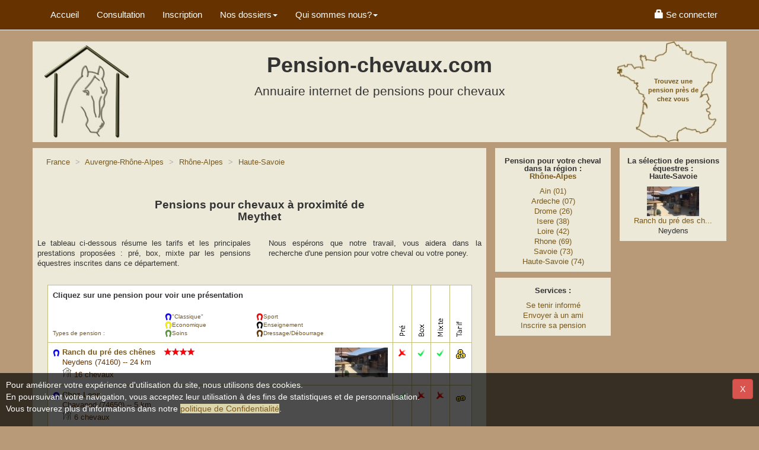

--- FILE ---
content_type: text/html; charset=UTF-8
request_url: https://www.pension-chevaux.com/pensions-ville_Meythet_74182.html
body_size: 6649
content:
<!DOCTYPE html> 
<HTML lang="fr-FR">
<HEAD>
<meta charset="utf-8">
<meta name="viewport" content="width=device-width, initial-scale=1">
<META NAME="Distribution" CONTENT="global">
<meta name="robots" content="index, follow">
<meta content="© https://images.pension-chevaux.com/, pension-chevaux.com, L.Le Tallec" name="Copyright">
<meta property="og:image" content="https://images.pension-chevaux.com/pension-chevaux-banniere-square-202-v1.jpg" />
<meta property="og:type" content="website" />
<meta property="og:url" content="https://www.pension-chevaux.com/pensions-ville_Meythet_74182.html" />
<meta name="msapplication-config" content="none"/>
<TITLE>Liste des pension pour chevaux - Cheval à Meythet (74960)</TITLE>
<meta property="og:title" content="Pension chevaux - cheval &agrave; Meythet (74960)" >
<META NAME="Description" CONTENT="Trouvez une pension &eacute;questre &agrave; Meythet (74960) pour votre cheval ou votre poney">
<META NAME="Keywords" CONTENT="pension, pensions, cheval, chevaux, Haute-Savoie, 74, pension chevaux, pension pour chevaux, pension de chevaux, demi pension chevaux, pension cheval, pensions chevaux, &eacute;curie, ecurie, &eacute;quitation, &eacute;questre, hebergement, equestre, manège, poney, debourage, obstacle, CSO dressage">
<link rel="preconnect" href="https://images.pension-chevaux.com/"/>
<link rel="preconnect" href="https://photos.pension-chevaux.com/"/>
<link rel="shortcut icon" type="image/x-icon" href="/favicon.ico" />
<link rel="icon" type="image/x-icon" href="/favicon.ico" />
<link rel="image_src" href="https://images.pension-chevaux.com/pension-chevaux-banniere-square-100-v2.jpg" />
<link rel="apple-touch-icon" href="/apple-touch-icon.png" />
<link href="https://maxcdn.bootstrapcdn.com/bootstrap/3.3.7/css/bootstrap.min.css" rel="stylesheet" integrity="sha384-BVYiiSIFeK1dGmJRAkycuHAHRg32OmUcww7on3RYdg4Va+PmSTsz/K68vbdEjh4u" crossorigin="anonymous">
<LINK href="/include/css/style.css?v=3.84" type="text/css" rel="stylesheet">
<LINK href="/include/css/print.css?v=1.11" type="text/css" rel="stylesheet" media="print">
<script>
	  (function(i,s,o,g,r,a,m){i['GoogleAnalyticsObject']=r;i[r]=i[r]||function(){
	  (i[r].q=i[r].q||[]).push(arguments)},i[r].l=1*new Date();a=s.createElement(o),
	  m=s.getElementsByTagName(o)[0];a.async=1;a.src=g;m.parentNode.insertBefore(a,m)
	  })(window,document,'script','https://www.google-analytics.com/analytics.js','ga');
	  ga('create', 'UA-3041113-1', 'auto');
	  ga('send', 'pageview');
	</script><!-- Global site tag (gtag.js) - Google Analytics -->
<script async src='https://www.googletagmanager.com/gtag/js?id=G-LRF6PDS7EL'></script>
<script>
  window.dataLayer = window.dataLayer || [];
  function gtag(){dataLayer.push(arguments);}
  gtag('js', new Date());

  gtag('config', 'G-LRF6PDS7EL' );
  </script><script src="https://code.jquery.com/jquery-3.2.1.min.js" integrity="sha256-hwg4gsxgFZhOsEEamdOYGBf13FyQuiTwlAQgxVSNgt4=" crossorigin="anonymous"></script>
<script src="https://code.jquery.com/ui/1.12.1/jquery-ui.min.js" integrity="sha256-VazP97ZCwtekAsvgPBSUwPFKdrwD3unUfSGVYrahUqU=" crossorigin="anonymous"></script>
<script type="application/ld+json">
{
  "@context": "http://schema.org",
  "@type": "Organization",
  "url": "https://www.pension-chevaux.com",
  "name": "Annuaire pension-chevaux.com",
  "logo": "https://images.pension-chevaux.com/pension-chevaux-banniere-square-100-v2.jpg"
}
</script>
<noscript>Your browser does not support JavaScript!</noscript>
</head>
<body>

<!-- Fixed navbar -->
<nav class="navbar navbar-default navbar-fixed-top">
	<div class="container">
		<div class="navbar-header visible-xs">
			<button type="button" class="navbar-toggle collapsed" data-toggle="collapse" data-target="#navbar" aria-expanded="false" aria-controls="navbar"> 
				<span class="sr-only">Menu</span> 
				<span class="glyphicon glyphicon-menu-hamburger"></span>
			</button>
			<a class="navbar-brand" href="index.php" title="Accueil de l'annuaire pension chevaux"> Pension-chevaux.com</a> 
        </div>
		<div id="navbar" class="navbar-collapse collapse">
			<ul class="nav navbar-nav">
				<li><a href="index.php" title="Accueil de l'annuaire pension chevaux" class="top_link">Accueil</a></li>
				<li><a href="index-NRcarte-pension.html" title="Trouvez une pension pour mon cheval" class="top_link">Consultation</a></li>
				<li><a href="index-inscription-inscriptionb.html" title="Inscrire ma pension pour chevaux dans l'annuaire" class="top_link">Inscription</a></li>
				<li class="dropdown"> <a href="#" class="dropdown-toggle" data-toggle="dropdown" role="button" aria-haspopup="true" aria-expanded="false">Nos dossiers<span class="caret"></span></a>
					<ul class="dropdown-menu">
						<li><a href="index-pension_adaptee_pour_mes_besoins-dossiers.html">Pension adaptée</a></li>
						<li><a href="index-pension_de_qualite-dossiers.html">Pension de qualité</a></li>
					</ul>
				</li>
				<li class="dropdown"> <a href="#" class="dropdown-toggle" data-toggle="dropdown" role="button" aria-haspopup="true" aria-expanded="false">Qui sommes nous?<span class="caret"></span></a>
					<ul class="dropdown-menu">
						<li><a href="index-presentation-info.html">Présentation</a></li>
						<li><a href="index-temoignage-info.html">Vos témoignages</a></li>
						<li><a href="index-qualite-info.html">Les + pension-chevaux</a></li>
						<li><a href="index-presence-info.html">Couverture nationale</a></li>
						<li><a href="index-presse-info.html">Dossier de presse</a></li>
					</ul>
				</li>
			</ul>
 			<ul class="nav navbar-nav navbar-right">
  	  	<li><a href="index-indexm-login.html"><span class="glyphicon glyphicon-lock" aria-hidden="true"></span><span class="hidden-sm"> Se connecter</span></a></li>
   		</ul>


           

 
             		</div>		
	</div>
</nav>

<!--Header--> 
<div class="container">



	<div class="row pc-header">
		<div class="col-md-3 col-sm-3 hidden-xs">
			<a href="index.php" title="Accueil de l'annuaire pension chevaux"><img src="images/logo_pension_chevaux.jpg" width="150" height="170" alt="Logo cheval au box"></a>
		</div>
		<div class="col-md-6 col-sm-9 hidden-xs text-center" id="ban_tete"> <!-- attention voir commentaire php-->
			<h1>Pension-chevaux.com</h1>
			<div class="sous-h1">Annuaire internet de pensions pour chevaux</div>
		      	<script>
		if ($(window).width() >= 768){  
			$( "#ban_tete" ).append('<ins data-revive-zoneid="82" data-revive-target="_blank" data-revive-ct0="787135919" data-revive-id="0dc915f8e275ea4672838f605536859d"></ins>' );
		}
			
		
    </script>

	    		</div>
		<div class="col-md-3 hidden-sm hidden-xs text-right">
			<a href="index-NRcarte-pension.html" title="Trouvez une pension pour mon cheval">
				<span class="slogan">Trouvez une pension près de chez vous</span>
				<img src="images/carte_france_pension_chevaux.jpg" alt="Carte de France de pensions pour chevaux">
			</a>
		</div>
	</div>

	<div class="row text-center visible-xs text-center" id="ban_tete_m"> <!-- attention voir commentaire php-->
    	

<script>
	if ($(window).width() < 768){  // si écran <xs 320x50px, non régionnal
		//utilisation de jquery .append pour éviter d'utiliser document.write
		$( "#ban_tete_m" ).append('<ins data-revive-zoneid="116" data-revive-target="_blank" data-revive-ct0="788271344" data-revive-id="0dc915f8e275ea4672838f605536859d"></ins>');		
	}

</script>

	    
    </div>

<!--Section--> 
	<div class="row">
		<div id="col1" class="col-md-8"><!--/* menu alternatif creaweb et membre */-->
		  	 			<div class="contenuboite">	<!--/* Colonne principale */-->			
				
    	<ol class='breadcrumb' itemscope itemtype='http://schema.org/BreadcrumbList'>  
		<li itemprop='itemListElement' itemscope itemtype='http://schema.org/ListItem'>
			<a href='index-NRcarte-pension.html' title='Pension pour chevaux en France' class='ListeLien' itemprop='item'>
				<span itemprop='name' class='hidden-xs'>France</span>
				<span itemprop='name' class='visible-xs'>FR</span>
			</a>
			<meta itemprop='position' content='1' /> 
		</li>
    	
			<li itemprop='itemListElement' itemscope itemtype='http://schema.org/ListItem'>
			<A href='/pension-cheval-113.html' title='Pension pour chevaux dans la région Auvergne-Rhône-Alpes' class='ListeLien' itemprop='item'>
			<span itemprop='name'>Auvergne-Rhône-Alpes</span></A>
			<meta itemprop='position' content='2' />
			</li>
			
				<li itemprop='itemListElement' itemscope itemtype='http://schema.org/ListItem'>
				<A href='/pension-cheval-82.html' title='Pension pour chevaux dans la région Rhône-Alpes' class='ListeLien' itemprop='item'>
				<span itemprop='name'>Rhône-Alpes</span></A>
				<meta itemprop='position' content='3' />
				</li>
				
				<li itemprop='itemListElement' itemscope itemtype='http://schema.org/ListItem' class='active'>
				<A href=# title='Pension pour chevaux dans le d&eacute;partement Haute-Savoie' class='ListeLien' itemprop='item'>
				<span itemprop='name'>Haute-Savoie</span></A>
				<meta itemprop='position' content='4' />
				</li>
				
		</ol>
		

  
    </br>
    <h2 style="font-size:1.5em"> 
        Pensions pour chevaux à proximité de <br>
        Meythet 
    </h2>

		
    <br />
    <!--Affichage de la carte géo-->
    <div class="row">
        <div class="col-sm-6 col-xs-12 text-justify">
            <p>Le tableau ci-dessous r&eacute;sume les tarifs et les principales prestations propos&eacute;es&nbsp;: pr&eacute;, box, mixte par les pensions &eacute;questres inscrites dans ce d&eacute;partement.<br><br>
            </p>
        </div>
        <div class="col-sm-6 text-justify">
            <p>
            Nous esp&eacute;rons que notre travail, vous aidera dans la recherche d'une pension pour votre cheval ou votre poney.</p>
        </div>
            <br />
    </div>
    <div class="row">
    <!--Tableau de présentation des résultats-->
		<table id="pc-table" class="table table-bordered">
		  <thead>
				<tr>
					<th colspan="3" class="TableauPensionTitre">Cliquez sur une pension pour voir une présentation</th>
					<th class="categorie" width="4%" rowspan="2"><img src="https://images.pension-chevaux.com/pre1.gif" width="15" height="80" alt="Pension pour chevaux au pré"></th>
					<th class="categorie" width="4%" rowspan="2"><img src="https://images.pension-chevaux.com/box1.gif" width="15" height="80" alt="Pension pour chevaux au box"></th>
					<th class="categorie" width="4%" rowspan="2"><img src="https://images.pension-chevaux.com/mixte1.gif" width="15" height="80" alt="Pension pour chevaux au pré et au box"></th>
					<th width="4%" rowspan="2"><img src="https://images.pension-chevaux.com/tarif1.gif" width="15" height="80" alt="Tarif des pension pour chevaux"></th>
				 </tr>
				 <tr class="hidden-xs">
					<th class="typepension">Types de pension&nbsp;:</th>
					<th class="typepension">
					  <img src="https://images.pension-chevaux.com/fer_cheval_bleu.png" width="12" height="12">"Classique"<br>
						<img src="https://images.pension-chevaux.com/fer_cheval_jaune.png" width="12" height="12">Economique<br>
						<img src="https://images.pension-chevaux.com/fer_cheval_vert.png" width="12" height="12">Soins 
					</th>
				 	 <th class="typepension"><img src="https://images.pension-chevaux.com/fer_cheval_rouge.png" width="12" height="12">Sport<br>
						<img src="https://images.pension-chevaux.com/fer_cheval_noir.png" width="12" height="12">Enseignement<br>
						<img src="https://images.pension-chevaux.com/fer_cheval_marron.png" width="12" height="12">Dressage/Débourrage
					</th>
				 </tr>
		  </thead>
		  <tbody>
								<tr>
					<td colspan="3">
						<div class="TableauPensionPension"> 
							<img src="https://images.pension-chevaux.com/fer_cheval_bleu.png" width=12 height=12 /> 
							<span><a href="fiche-detail-pension-6457.html" class="pc-lien"><b>Ranch du pré des chênes</b></a></span>
															<span class="Etoile"><a href="../index-star-pension.html">
								<img src="https://images.pension-chevaux.com/ranks5.png" alt="Cette pension a un site web réalisé par pension-chevaux.com" title="Cette pension a un site web réalisé par pension-chevaux.com" border="0" align="baseline" /></a>
								</span>
							   
							
							<div class="TableauPensionVille">
								Neydens (74160) -- 24 km <br/>
                                									<img src="/favicon.gif"/ alt="Capacit&eacute; totale d'accueil en nombre de chevaux" title="Capacit&eacute; totale d'accueil en nombre de chevaux">
						  		16 chevaux								<br/>
						  	</div>
							
					  </div>	
													<div class="TableauPensionPhotoRefPlus">
								<img src='https://photos.pension-chevaux.com/6457/small/s5c4cbba7534.jpg'  height="50" align="right" border="0" alt="Ranch du pré des chênes" />
								</div>
												</td>
					<td class="tdcenter">						<img src="https://images.pension-chevaux.com/coche_rouge.png" alt="Cette pension pour chevaux ne propose pas de pensions au pr&eacute;" title="Cette pension pour chevaux ne propose pas de pensions au pr&eacute;" height="13" width="13"/>
											</td>
					<td class="tdcenter">						<img src="https://images.pension-chevaux.com/coche_vert.png" alt="Cette pension pour chevaux propose des pensions box" title="Cette pension pour chevaux propose des pensions box" height="13" width="13"/>
											</td>
					<td class="tdcenter">						<img src="https://images.pension-chevaux.com/coche_vert.png" alt="Cette pension pour chevaux propose des pensions mixte pr&eacute; et box" title="Cette pension pour chevaux propose des pensions mixte pr&eacute; et box" height="13" width="13"/>
											</td> 
					<td class="tdcenter">						<img src="https://images.pension-chevaux.com/piece3.gif" width="20" height="20" alt="En moyenne les tarifs de cette pension pour chevaux sont sup&eacute;rieurs &agrave; 350 euros" title="En moyenne les tarifs de cette pension pour chevaux sont sup&eacute;rieurs &agrave; 300 euros"/>
												</td>
				  </tr>
									<tr>
					<td colspan="3">
						<div class="TableauPensionPension"> 
							<img src="https://images.pension-chevaux.com/fer_cheval_bleu.png" width=12 height=12 /> 
							<span><a href="fiche-detail-pension-43503.html" class="pc-lien"><b>Chez Leon</b></a></span>
							   
							
							<div class="TableauPensionVille">
								Chavanod (74650) -- 5 km <br/>
                                									<img src="/favicon.gif"/ alt="Capacit&eacute; totale d'accueil en nombre de chevaux" title="Capacit&eacute; totale d'accueil en nombre de chevaux">
						  		6 chevaux								<br/>
						  	</div>
							
					  </div>	
										</td>
					<td class="tdcenter">						<img src="https://images.pension-chevaux.com/coche_vert.png" alt="Cette pension pour chevaux propose des pensions au pr&eacute;" title="Cette pension pour chevaux propose des pensions au pr&eacute;"  height="13" width="13"/>
											</td>
					<td class="tdcenter">						<img src="https://images.pension-chevaux.com/coche_rouge.png" alt="Cette pension pour chevaux ne propose pas de pensions Box" title="Cette pension pour chevaux ne propose pas de pensions Box" height="13" width="13"/>
											</td>
					<td class="tdcenter">						<img src="https://images.pension-chevaux.com/coche_rouge.png" alt="Cette pension pour chevaux ne propose pas de pensions mixte pr&eacute; et box" title="Cette pension pour chevaux ne propose pas de pensions mixte pr&eacute; et box" height="13" width="13"/>
											</td> 
					<td class="tdcenter">						<img src="https://images.pension-chevaux.com/piece2.gif" width="20" height="20" alt="En moyenne les prix de cette pension pour chevaux sont compris entre 170 et 350 euros" title="En moyenne les prix de cette pension pour chevaux sont compris entre 100 et 300 euros"/>
												</td>
				  </tr>
									<tr>
					<td colspan="3">
						<div class="TableauPensionPension"> 
							<img src="https://images.pension-chevaux.com/fer_cheval_vert.png" width=12 height=12 /> 
							<span><a href="fiche-detail-pension-11392.html" class="pc-lien"><b>Ecuries du Bois d'Amont</b></a></span>
							   
							
							<div class="TableauPensionVille">
								Evires (74570) -- 12 km <br/>
                                									<img src="/favicon.gif"/ alt="Capacit&eacute; totale d'accueil en nombre de chevaux" title="Capacit&eacute; totale d'accueil en nombre de chevaux">
						  		12 chevaux								<br/>
						  	</div>
							
					  </div>	
										</td>
					<td class="tdcenter">						<img src="https://images.pension-chevaux.com/coche_rouge.png" alt="Cette pension pour chevaux ne propose pas de pensions au pr&eacute;" title="Cette pension pour chevaux ne propose pas de pensions au pr&eacute;" height="13" width="13"/>
											</td>
					<td class="tdcenter">						<img src="https://images.pension-chevaux.com/coche_vert.png" alt="Cette pension pour chevaux propose des pensions box" title="Cette pension pour chevaux propose des pensions box" height="13" width="13"/>
											</td>
					<td class="tdcenter">						<img src="https://images.pension-chevaux.com/coche_vert.png" alt="Cette pension pour chevaux propose des pensions mixte pr&eacute; et box" title="Cette pension pour chevaux propose des pensions mixte pr&eacute; et box" height="13" width="13"/>
											</td> 
					<td class="tdcenter">						<img src="https://images.pension-chevaux.com/piece3.gif" width="20" height="20" alt="En moyenne les tarifs de cette pension pour chevaux sont sup&eacute;rieurs &agrave; 350 euros" title="En moyenne les tarifs de cette pension pour chevaux sont sup&eacute;rieurs &agrave; 300 euros"/>
												</td>
				  </tr>
									<tr>
					<td colspan="3">
						<div class="TableauPensionPension"> 
							<img src="https://images.pension-chevaux.com/fer_cheval_bleu.png" width=12 height=12 /> 
							<span><a href="fiche-detail-pension-30847.html" class="pc-lien"><b>Manège des Corthies</b></a></span>
							   
							
							<div class="TableauPensionVille">
								Groisy (74570) -- 12 km <br/>
                                									<img src="/favicon.gif"/ alt="Capacit&eacute; totale d'accueil en nombre de chevaux" title="Capacit&eacute; totale d'accueil en nombre de chevaux">
						  		20 chevaux								<br/>
						  	</div>
							
					  </div>	
										</td>
					<td class="tdcenter">						<img src="https://images.pension-chevaux.com/coche_rouge.png" alt="Cette pension pour chevaux ne propose pas de pensions au pr&eacute;" title="Cette pension pour chevaux ne propose pas de pensions au pr&eacute;" height="13" width="13"/>
											</td>
					<td class="tdcenter">						<img src="https://images.pension-chevaux.com/coche_vert.png" alt="Cette pension pour chevaux propose des pensions box" title="Cette pension pour chevaux propose des pensions box" height="13" width="13"/>
											</td>
					<td class="tdcenter">						<img src="https://images.pension-chevaux.com/coche_vert.png" alt="Cette pension pour chevaux propose des pensions mixte pr&eacute; et box" title="Cette pension pour chevaux propose des pensions mixte pr&eacute; et box" height="13" width="13"/>
											</td> 
					<td class="tdcenter">						<img src="https://images.pension-chevaux.com/piece3.gif" width="20" height="20" alt="En moyenne les tarifs de cette pension pour chevaux sont sup&eacute;rieurs &agrave; 350 euros" title="En moyenne les tarifs de cette pension pour chevaux sont sup&eacute;rieurs &agrave; 300 euros"/>
												</td>
				  </tr>
									<tr>
					<td colspan="3">
						<div class="TableauPensionPension"> 
							<img src="https://images.pension-chevaux.com/fer_cheval_bleu.png" width=12 height=12 /> 
							<span><a href="fiche-detail-pension-15650.html" class="pc-lien"><b>Ecurie des princes</b></a></span>
							   
							
							<div class="TableauPensionVille">
								Crempigny-Bonneguête (74150) -- 16 km <br/>
                                									<img src="/favicon.gif"/ alt="Capacit&eacute; totale d'accueil en nombre de chevaux" title="Capacit&eacute; totale d'accueil en nombre de chevaux">
						  		22 chevaux								<br/>
						  	</div>
							
					  </div>	
										</td>
					<td class="tdcenter">						<img src="https://images.pension-chevaux.com/coche_vert.png" alt="Cette pension pour chevaux propose des pensions au pr&eacute;" title="Cette pension pour chevaux propose des pensions au pr&eacute;"  height="13" width="13"/>
											</td>
					<td class="tdcenter">						<img src="https://images.pension-chevaux.com/coche_vert.png" alt="Cette pension pour chevaux propose des pensions box" title="Cette pension pour chevaux propose des pensions box" height="13" width="13"/>
											</td>
					<td class="tdcenter">						<img src="https://images.pension-chevaux.com/coche_vert.png" alt="Cette pension pour chevaux propose des pensions mixte pr&eacute; et box" title="Cette pension pour chevaux propose des pensions mixte pr&eacute; et box" height="13" width="13"/>
											</td> 
					<td class="tdcenter">						<img src="https://images.pension-chevaux.com/piece2.gif" width="20" height="20" alt="En moyenne les prix de cette pension pour chevaux sont compris entre 170 et 350 euros" title="En moyenne les prix de cette pension pour chevaux sont compris entre 100 et 300 euros"/>
												</td>
				  </tr>
									<tr>
					<td colspan="3">
						<div class="TableauPensionPension"> 
							<img src="https://images.pension-chevaux.com/fer_cheval_bleu.png" width=12 height=12 /> 
							<span><a href="fiche-detail-pension-43460.html" class="pc-lien"><b>Barns des Petits Princes</b></a></span>
							   
							
							<div class="TableauPensionVille">
								Versonnex (74150) -- 16 km <br/>
                                									<img src="/favicon.gif"/ alt="Capacit&eacute; totale d'accueil en nombre de chevaux" title="Capacit&eacute; totale d'accueil en nombre de chevaux">
						  		10 chevaux								<br/>
						  	</div>
							
					  </div>	
										</td>
					<td class="tdcenter">						<img src="https://images.pension-chevaux.com/coche_rouge.png" alt="Cette pension pour chevaux ne propose pas de pensions au pr&eacute;" title="Cette pension pour chevaux ne propose pas de pensions au pr&eacute;" height="13" width="13"/>
											</td>
					<td class="tdcenter">						<img src="https://images.pension-chevaux.com/coche_rouge.png" alt="Cette pension pour chevaux ne propose pas de pensions Box" title="Cette pension pour chevaux ne propose pas de pensions Box" height="13" width="13"/>
											</td>
					<td class="tdcenter">						<img src="https://images.pension-chevaux.com/coche_vert.png" alt="Cette pension pour chevaux propose des pensions mixte pr&eacute; et box" title="Cette pension pour chevaux propose des pensions mixte pr&eacute; et box" height="13" width="13"/>
											</td> 
					<td class="tdcenter">						<img src="https://images.pension-chevaux.com/piece2.gif" width="20" height="20" alt="En moyenne les prix de cette pension pour chevaux sont compris entre 170 et 350 euros" title="En moyenne les prix de cette pension pour chevaux sont compris entre 100 et 300 euros"/>
												</td>
				  </tr>
									<tr>
					<td colspan="3">
						<div class="TableauPensionPension"> 
							<img src="https://images.pension-chevaux.com/fer_cheval_bleu.png" width=12 height=12 /> 
							<span><a href="fiche-detail-pension-10750.html" class="pc-lien"><b>La Ferme de Trainant</b></a></span>
							   
							
							<div class="TableauPensionVille">
								Clarafond-Arcine (74270) -- 17 km <br/>
                                									<img src="/favicon.gif"/ alt="Capacit&eacute; totale d'accueil en nombre de chevaux" title="Capacit&eacute; totale d'accueil en nombre de chevaux">
						  		10 chevaux								<br/>
						  	</div>
							
					  </div>	
										</td>
					<td class="tdcenter">						<img src="https://images.pension-chevaux.com/coche_vert.png" alt="Cette pension pour chevaux propose des pensions au pr&eacute;" title="Cette pension pour chevaux propose des pensions au pr&eacute;"  height="13" width="13"/>
											</td>
					<td class="tdcenter">						<img src="https://images.pension-chevaux.com/coche_vert.png" alt="Cette pension pour chevaux propose des pensions box" title="Cette pension pour chevaux propose des pensions box" height="13" width="13"/>
											</td>
					<td class="tdcenter">						<img src="https://images.pension-chevaux.com/coche_vert.png" alt="Cette pension pour chevaux propose des pensions mixte pr&eacute; et box" title="Cette pension pour chevaux propose des pensions mixte pr&eacute; et box" height="13" width="13"/>
											</td> 
					<td class="tdcenter">						<img src="https://images.pension-chevaux.com/piece2.gif" width="20" height="20" alt="En moyenne les prix de cette pension pour chevaux sont compris entre 170 et 350 euros" title="En moyenne les prix de cette pension pour chevaux sont compris entre 100 et 300 euros"/>
												</td>
				  </tr>
									<tr>
					<td colspan="3">
						<div class="TableauPensionPension"> 
							<img src="https://images.pension-chevaux.com/fer_cheval_bleu.png" width=12 height=12 /> 
							<span><a href="fiche-detail-pension-42053.html" class="pc-lien"><b>Paddock Paradise Lorette</b></a></span>
							   
							
							<div class="TableauPensionVille">
								Marlioz (74270) -- 17 km <br/>
                                									<img src="/favicon.gif"/ alt="Capacit&eacute; totale d'accueil en nombre de chevaux" title="Capacit&eacute; totale d'accueil en nombre de chevaux">
						  		15 chevaux								<br/>
						  	</div>
							
					  </div>	
										</td>
					<td class="tdcenter">						<img src="https://images.pension-chevaux.com/coche_vert.png" alt="Cette pension pour chevaux propose des pensions au pr&eacute;" title="Cette pension pour chevaux propose des pensions au pr&eacute;"  height="13" width="13"/>
											</td>
					<td class="tdcenter">						<img src="https://images.pension-chevaux.com/coche_rouge.png" alt="Cette pension pour chevaux ne propose pas de pensions Box" title="Cette pension pour chevaux ne propose pas de pensions Box" height="13" width="13"/>
											</td>
					<td class="tdcenter">						<img src="https://images.pension-chevaux.com/coche_rouge.png" alt="Cette pension pour chevaux ne propose pas de pensions mixte pr&eacute; et box" title="Cette pension pour chevaux ne propose pas de pensions mixte pr&eacute; et box" height="13" width="13"/>
											</td> 
					<td class="tdcenter">						<img src="https://images.pension-chevaux.com/piece3.gif" width="20" height="20" alt="En moyenne les tarifs de cette pension pour chevaux sont sup&eacute;rieurs &agrave; 350 euros" title="En moyenne les tarifs de cette pension pour chevaux sont sup&eacute;rieurs &agrave; 300 euros"/>
												</td>
				  </tr>
									<tr>
					<td colspan="3">
						<div class="TableauPensionPension"> 
							<img src="https://images.pension-chevaux.com/fer_cheval_bleu.png" width=12 height=12 /> 
							<span><a href="fiche-detail-pension-42256.html" class="pc-lien"><b>Ecuries de la Gravelière</b></a></span>
							   
							
							<div class="TableauPensionVille">
								Contamine-Sarzin (74270) -- 17 km <br/>
                                									<img src="/favicon.gif"/ alt="Capacit&eacute; totale d'accueil en nombre de chevaux" title="Capacit&eacute; totale d'accueil en nombre de chevaux">
						  		30 chevaux								<br/>
						  	</div>
							
					  </div>	
										</td>
					<td class="tdcenter">						<img src="https://images.pension-chevaux.com/coche_vert.png" alt="Cette pension pour chevaux propose des pensions au pr&eacute;" title="Cette pension pour chevaux propose des pensions au pr&eacute;"  height="13" width="13"/>
											</td>
					<td class="tdcenter">						<img src="https://images.pension-chevaux.com/coche_vert.png" alt="Cette pension pour chevaux propose des pensions box" title="Cette pension pour chevaux propose des pensions box" height="13" width="13"/>
											</td>
					<td class="tdcenter">						<img src="https://images.pension-chevaux.com/coche_vert.png" alt="Cette pension pour chevaux propose des pensions mixte pr&eacute; et box" title="Cette pension pour chevaux propose des pensions mixte pr&eacute; et box" height="13" width="13"/>
											</td> 
					<td class="tdcenter">						<img src="https://images.pension-chevaux.com/piece3.gif" width="20" height="20" alt="En moyenne les tarifs de cette pension pour chevaux sont sup&eacute;rieurs &agrave; 350 euros" title="En moyenne les tarifs de cette pension pour chevaux sont sup&eacute;rieurs &agrave; 300 euros"/>
												</td>
				  </tr>
									<tr>
					<td colspan="3">
						<div class="TableauPensionPension"> 
							<img src="https://images.pension-chevaux.com/fer_cheval_bleu.png" width=12 height=12 /> 
							<span><a href="fiche-detail-pension-26759.html" class="pc-lien"><b>Le Ranch Gardian Roch</b></a></span>
							   
							
							<div class="TableauPensionVille">
								Reignier (74930) -- 21 km <br/>
                                									<img src="/favicon.gif"/ alt="Capacit&eacute; totale d'accueil en nombre de chevaux" title="Capacit&eacute; totale d'accueil en nombre de chevaux">
						  		10 chevaux								<br/>
						  	</div>
							
					  </div>	
										</td>
					<td class="tdcenter">						<img src="https://images.pension-chevaux.com/coche_vert.png" alt="Cette pension pour chevaux propose des pensions au pr&eacute;" title="Cette pension pour chevaux propose des pensions au pr&eacute;"  height="13" width="13"/>
											</td>
					<td class="tdcenter">						<img src="https://images.pension-chevaux.com/coche_rouge.png" alt="Cette pension pour chevaux ne propose pas de pensions Box" title="Cette pension pour chevaux ne propose pas de pensions Box" height="13" width="13"/>
											</td>
					<td class="tdcenter">						<img src="https://images.pension-chevaux.com/coche_vert.png" alt="Cette pension pour chevaux propose des pensions mixte pr&eacute; et box" title="Cette pension pour chevaux propose des pensions mixte pr&eacute; et box" height="13" width="13"/>
											</td> 
					<td class="tdcenter">						<img src="https://images.pension-chevaux.com/piece2.gif" width="20" height="20" alt="En moyenne les prix de cette pension pour chevaux sont compris entre 170 et 350 euros" title="En moyenne les prix de cette pension pour chevaux sont compris entre 100 et 300 euros"/>
												</td>
				  </tr>
									<tr>
					<td colspan="3">
						<div class="TableauPensionPension"> 
							<img src="https://images.pension-chevaux.com/fer_cheval_bleu.png" width=12 height=12 /> 
							<span><a href="fiche-detail-pension-35079.html" class="pc-lien"><b>Les écuries de Lougri</b></a></span>
							   
							
							<div class="TableauPensionVille">
								Bassy (74910) -- 22 km <br/>
                                									<img src="/favicon.gif"/ alt="Capacit&eacute; totale d'accueil en nombre de chevaux" title="Capacit&eacute; totale d'accueil en nombre de chevaux">
						  		20 chevaux								<br/>
						  	</div>
							
					  </div>	
										</td>
					<td class="tdcenter">						<img src="https://images.pension-chevaux.com/coche_rouge.png" alt="Cette pension pour chevaux ne propose pas de pensions au pr&eacute;" title="Cette pension pour chevaux ne propose pas de pensions au pr&eacute;" height="13" width="13"/>
											</td>
					<td class="tdcenter">						<img src="https://images.pension-chevaux.com/coche_vert.png" alt="Cette pension pour chevaux propose des pensions box" title="Cette pension pour chevaux propose des pensions box" height="13" width="13"/>
											</td>
					<td class="tdcenter">						<img src="https://images.pension-chevaux.com/coche_rouge.png" alt="Cette pension pour chevaux ne propose pas de pensions mixte pr&eacute; et box" title="Cette pension pour chevaux ne propose pas de pensions mixte pr&eacute; et box" height="13" width="13"/>
											</td> 
					<td class="tdcenter">						<img src="https://images.pension-chevaux.com/piece3.gif" width="20" height="20" alt="En moyenne les tarifs de cette pension pour chevaux sont sup&eacute;rieurs &agrave; 350 euros" title="En moyenne les tarifs de cette pension pour chevaux sont sup&eacute;rieurs &agrave; 300 euros"/>
												</td>
				  </tr>
						</tbody>
		</table>
</div>
<!--Pagination-->

<nav aria-label="Page navigation">
  <ul class="pagination">
    <li>
      	        <span aria-hidden="true">&lt;</span>
      </a>
    </li>
	
		  <li class='active'><a href='#'>1<span class='sr-only'></span></a></li><li><a href='pensions-ville_Meythet_74182-2.html'>2</a></li><li><a href='pensions-ville_Meythet_74182-3.html'>3</a></li>	
    <li>
		  	        <a href="pensions-ville_Meythet_74182-2.html" aria-label="Next">
                <span aria-hidden="true">&gt;</span>
      </a>
    </li>
  </ul>
</nav>

  <br>
  
			</div>
		</div>
		
				<!--/* Première Colonne de droite */-->
		<div id="col2" class="col-md-2 col-sm-3 col-xs-6">
		   
		    
		   		   		  <div class="contenuboite hidden-xs">	
    
    <h2>Pension pour votre cheval dans la r&eacute;gion&nbsp;: <br />
    <A href="pension-cheval-82.html" title="Pension pour chevaux dans la r&eacute;gion Rhône-Alpes" class="ListeLien">Rhône-Alpes</A></h2>
  
    <a href='pension-chevaux-Ain.html' title='Pension pour chevaux dans le d&eacute;partement Ain' class='ListeLien'>Ain (01)</a><br><a href='pension-chevaux-Ardeche.html' title='Pension pour chevaux dans le d&eacute;partement Ardeche' class='ListeLien'>Ardeche (07)</a><br><a href='pension-chevaux-Drome.html' title='Pension pour chevaux dans le d&eacute;partement Drome' class='ListeLien'>Drome (26)</a><br><a href='pension-chevaux-Isere.html' title='Pension pour chevaux dans le d&eacute;partement Isere' class='ListeLien'>Isere (38)</a><br><a href='pension-chevaux-Loire.html' title='Pension pour chevaux dans le d&eacute;partement Loire' class='ListeLien'>Loire (42)</a><br><a href='pension-chevaux-Rhone.html' title='Pension pour chevaux dans le d&eacute;partement Rhone' class='ListeLien'>Rhone (69)</a><br><a href='pension-chevaux-Savoie.html' title='Pension pour chevaux dans le d&eacute;partement Savoie' class='ListeLien'>Savoie (73)</a><br><a href='pension-chevaux-Haute-Savoie.html' title='Pension pour chevaux dans le d&eacute;partement Haute-Savoie' class='ListeLien'>Haute-Savoie (74)</a><br></div>

 		  	<span id="ban_gauche" class="hidden-print">
		<script>
        if ($(window).width() < 992){  // si écran <md
			$( "#ban_gauche" ).append('<ins data-revive-zoneid="113" data-revive-target="_blank" data-revive-id="0dc915f8e275ea4672838f605536859d"></ins>');
        }else{
            $( "#ban_gauche" ).append('<ins data-revive-zoneid="100" data-revive-target="_blank" data-revive-id="0dc915f8e275ea4672838f605536859d"></ins>');
        }
        </script>    
    </span>
   
   
		      
		                
		  <div class="contenuboite">			
   <h2>Services : </h2>
    <a href="/index-alert-pension.html?dept=74" class="ListeLien" style="text-align:justify">Se tenir informé</a><br />
	<a href="/index-recomand-pension.html?dept=74" class="ListeLien" style="text-align:justify">Envoyer à un ami</a><br />
	<a href="index-inscription-inscriptionb.html" class="ListeLien" style="text-align:justify">Inscrire sa pension</a><br />
</div>

    
    
     		</div>
		<!--/* Seconde Colonne de droite  */-->
		<div id="col3" class="col-md-2 col-sm-3 col-xs-5">	
		   
		     
		     
		      <div id="ban_droite" class="hidden-print">
		<script>
        if ($(window).width() < 992){  // si écran <md
			$( "#ban_droite" ).append('<ins data-revive-zoneid="105" data-revive-target="_blank" data-revive-id="0dc915f8e275ea4672838f605536859d"></ins>');
        }else{
            $( "#ban_droite" ).append('<ins data-revive-zoneid="99" data-revive-target="_blank" data-revive-id="0dc915f8e275ea4672838f605536859d"></ins>');
        }
        </script>
    </div>
	           
		  		  <div class='contenuboite center'><h2>La s&eacute;lection de pensions &eacute;questres :<br />Haute-Savoie</h2>							<div >
																	<a href="fiche-detail-pension-6457.html" class="ListeLien">
									<img src='https://photos.pension-chevaux.com/6457/small/s5c4cbba7534.jpg'  height='50' alt="Ranch du pré des ch..."></a>
																<br />
								<a href="fiche-detail-pension-6457.html" class="ListeLien">
								Ranch du pré des ch...</a>
								 <br />
								Neydens  
						   </div>
				   	</div>      

     
		     
		</div>
	</div>
</div>

<div>&nbsp;</div>

<!--Footer-->
<footer class="pc-footer">
	<div class="container">
		<p><a href="mailto:contact@pension-chevaux.com"><!-- data-toggle="modal" data-target="#modalcontact"-->Nous contacter</a>&nbsp;&nbsp;--&nbsp;&nbsp;<a href="index-infoleg-info.html">Informations légales</a>&nbsp;&nbsp;--&nbsp;&nbsp;<a href="index-confidentialite-info.html">Politique de Confidentialité</a>&nbsp;&nbsp;--&nbsp;&nbsp;<a href="index-presse-info.html">Presse</a>&nbsp;&nbsp;--&nbsp;&nbsp;<a href="index-liens-liens.html">Liens</a>&nbsp;&nbsp;--&nbsp;&nbsp;<a href="index-pub-login.html">Publicité</a>&nbsp;&nbsp;--&nbsp;&nbsp;<a href="index-faq-info.html">FAQ</a></p>
		<p>Annuaire de pensions pour chevaux, tous droits réservés -- N&deg;Siren : 522 034 933</p>
	</div>
</footer>

<!-- Bootstrap's JavaScript plugins --> 
<script src="https://maxcdn.bootstrapcdn.com/bootstrap/3.3.7/js/bootstrap.min.js" integrity="sha384-Tc5IQib027qvyjSMfHjOMaLkfuWVxZxUPnCJA7l2mCWNIpG9mGCD8wGNIcPD7Txa" crossorigin="anonymous"></script>

<!-- Publi-pension chargement en asynchrone --> 
<script async src="https://www.pension-chevaux.com/pub/www/delivery/asyncjs.php"></script>

<!-- validation du visiteur pour les cookies -->
<script id='cookiebanner' src='../include/lib/cookies/eu_cookie_banner.js?v=1.1'></script><!-- Modal -->
<div class="modal fade" id="modalcontact" tabindex="-1" role="dialog">
  <div class="modal-dialog" role="document">
    <div class="modal-content">
      <div class="modal-header">
        <h2 class="modal-title" id="myModalLabel">Contactez nous</h2>
      </div>
      <div class="modal-body">
          <form class="form-horizontal" action="#" method="post">
            <!-- Name input-->
            <div class="form-group">
              <label class="col-md-3 control-label" for="name">Nom</label>
              <div class="col-md-9">
                <input id="name" name="name" type="text" placeholder="Nom" class="form-control">
              </div>
            </div>
    
            <!-- Email input-->
            <div class="form-group">
              <label class="col-md-3 control-label" for="email">Votre E-mail</label>
              <div class="col-md-9">
                <input id="email" name="email" type="text" placeholder="Votre email" class="form-control">
              </div>
            </div>
    
            <!-- Message body -->
            <div class="form-group">
              <label class="col-md-3 control-label" for="message">Votre message</label>
              <div class="col-md-9">
                <textarea class="form-control" id="message" name="message" placeholder="Votre message..." rows="5"></textarea>
              </div>
            </div>
    
            <!-- Form actions -->
            <div class="form-group">
              <div class="col-md-12 text-right">
                <button type="submit" class="btn btn-primary btn-lg">Envoyer</button>
              </div>
            </div>
          </form>
      </div>
    </div>
  </div>
</div>
</body>
</html> 